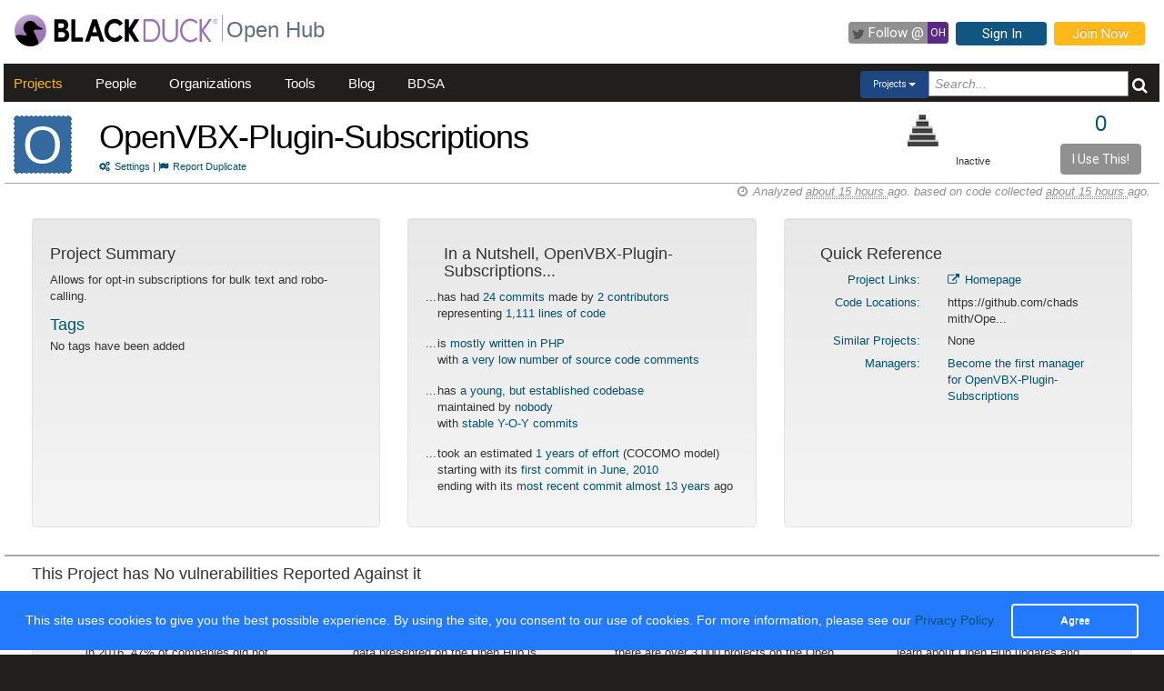

--- FILE ---
content_type: text/html; charset=utf-8
request_url: https://openhub.net/p/OpenVBX-Plugin-Subscriptions
body_size: 6469
content:
<!DOCTYPE html>
<html>
<head>
<title>The OpenVBX-Plugin-Subscriptions Open Source Project on Open Hub</title>
<meta content='width=device-width, initial-scale=1.0' name='viewport'>
<meta name='description'>
<meta name='keywords'>
<meta content='jKkWeVQ0tB1bffJYg7xXAtcIM-nrjjVxhP3ohb8UH2A' name='google-site-verification'>
<link href='/apple-touch-icon.png?v=yyQ28aBKjx' rel='apple-touch-icon' sizes='180x180'>
<link href='/favicon-32x32.png?v=yyQ28aBKjx' rel='icon' sizes='32x32' type='image/png'>
<link href='/favicon-16x16.png?v=yyQ28aBKjx' rel='icon' sizes='16x16' type='image/png'>
<link href='/site.webmanifest?v=yyQ28aBKjx' rel='manifest'>
<link color='#5a2a82' href='/safari-pinned-tab.svg?v=yyQ28aBKjx' rel='mask-icon'>
<link href='/favicon.ico?v=yyQ28aBKjx' rel='shortcut icon'>
<link href='https://fonts.googleapis.com/css?family=Roboto&amp;display=swap' rel='stylesheet'>
<meta content='#5a2a82' name='msapplication-TileColor'>
<meta content='#ffffff' name='theme-color'>


<link rel="stylesheet" media="all" href="/assets/application-cad394bdf248471ad644bfa9fa4d72d831e99091890b1c548258be3f274f52fc.css" />
<meta name="csrf-param" content="authenticity_token" />
<meta name="csrf-token" content="F5GN2XOb-1NAHZuvj2V1RZ89y2NV_FdjvQqDorwYAWZvNnZJKCSi1XO25e4BstsLa7hzbfJZoNa5q7J_zApnhw" />
</head>
<body zoom='1'>

<div class='container-fluid' id='project_container'>
<header><div class='navbar'>
<span itemscope='' itemtype='http://schema.org/CreativeWork'>
<span class='hidden' itemprop='author'>openhub.net</span>
<span class='hidden' itemprop='publisher'>Black Duck Software, Inc.</span>
<span>
<div class='logo-div'>
<a class='logo_link' href='https://www.blackduck.com'>
<img alt='Open Hub' class='logo_img' itemprop='image' src='/assets/logo/BlackDuckLogo-3564846ea46257f111bda56f6b394a809e364976976cbe8e004f8373cdee05ec.svg'>
</a>
</div>
<div class='spacing-div'></div>
<div class='separator-div'></div>
<div class='spacing-div'></div>
<div class='company-div'>
<a href='/'>
<span class='navbar_large_text'>
Open Hub
</span>
</a>
</div>
<div class='actions-div'>
<ul id='top_nav_actions'>
<li class='twitter_follow'>
<a class='btn follow_btn' href='https://twitter.com/intent/follow?original_referer=https%3A%2F%2Fopenhub.net%2Fp%2FOpenVBX-Plugin-Subscriptions&amp;region=follow_link&amp;screen_name=bdopenhub&amp;source=followbutton&amp;variant=2.0' target='_blank'>
<i class='icon-twitter'></i>
<p class='follow'>Follow&nbsp;@</p>
<p class='twitter-text'>&nbsp;OH&nbsp;</p>
</a>
</li>
<li>
<a class='btn btn-mini btn-primary btn-header' href='/sessions/new'>Sign In</a>
</li>
<li>
<a class='btn btn-mini btn-success btn-header' href='/accounts/new'>Join Now</a>
</li>
</ul>
</div>
</span>
</span>
</div>

<div id='navbar-inner'>
<div id='nav-top-bar'>
<ul class='new_main_menu select_projects'>
<li class='menu_item projects'>
<a class="" href="/explore/projects">Projects</a>
</li>
<li class='menu_item people'>
<a class="" href="/people">People</a>
</li>
<li class='menu_item organizations'>
<a class="" href="/explore/orgs">Organizations</a>
</li>
<li class='menu_item tools'>
<a class="" href="/tools">Tools</a>
</li>
<li class='menu_item blog'>
<a href='https://community.blackduck.com/s/black-duck-open-hub?tabset-c30ff=d9d77' target='_blank'>Blog</a>
</li>
<li class='menu_item bdsa'>
<a href='/vulnerabilities/bdsa' target='_blank'>BDSA</a>
</li>
<form action='/p' class='pull-right' id='quicksearch'>
<div class='dropdown'>
<div class='btn-group ux-dropdown'>
<a class='btn btn-small dropdown-toggle' data-toggle='dropdown'>
<span class='selection'>Projects</span>
<span class='caret'></span>
</a>
<ul class='dropdown-menu'>
<li>
<a val='people'>People</a>
</li>
<li>
<a class='default' val='p'>Projects</a>
</li>
<li>
<a val='orgs'>Organizations</a>
</li>
</ul>
<input autocomplete='off' class='search text global_top_search' name='query' placeholder='Search...' type='text'>
<input class='search hidden' id='search_type' name='search_type' type='hidden' value='projects'>
<button class='submit no_padding' type='submit'>
<div class='icon-search global_top_search_icon'></div>
</button>
</div>
</div>
</form>

</ul>
</div>
</div>



</header>
<div class='row' id='page-contents'>
<div class='col-xs-12 col-sm-12 col-md-12' id='projects_show_page'>
<div id='project_masthead'>
<div class='col-md-1 no_padding' id='project_icon'>
<a href='/p/OpenVBX-Plugin-Subscriptions' itemprop='url'>
<p style="background-color:#356AA0; color:#FFF; border:1px dashed #FFF;font-size:56px; line-height:64px; width:64px; height:64px;text-align:center; float:left; margin-bottom:0; margin-top:3px; margin-right:0px">O</p>
</a>
</div>
<div class='col-md-11' id='project_header'>
<div class='pull-left project_title'>
<h1 class='float_left' itemprop='name'>
<a style="color: black" itemprop="url" href="/p/OpenVBX-Plugin-Subscriptions">OpenVBX-Plugin-Subscriptions</a>
</h1>
<small class='pull-left clear_both'>
<a href="/p/OpenVBX-Plugin-Subscriptions/settings"><i class='icon-cogs'>&nbsp;</i>Settings</a>
|
<a href="/p/OpenVBX-Plugin-Subscriptions/duplicates/new"><i class='icon-flag'>&nbsp;</i>Report Duplicate</a>
</small>
</div>
<div class='pull-right no_padding' id='widgets'>
<div class='pull-left'>
<div data-analytics-id='' id='add_this'>
<p>
<div class='addthis_custom_sharing addthis'>
<script src='//s7.addthis.com/js/300/addthis_widget.js#pubid=ra-500da8c658f6dda7'></script>
</div>
</p>
</div>
</div>
<div class='pull-right' itemprop='interactionCount' itemtype='CreativeWork'>
<div id='i_use_this_container'>
<div class='use_count'>
<a href="/p/OpenVBX-Plugin-Subscriptions/users">0</a>
</div>
</div>
<div class='btn btn-mini i_use_this_btn' data-target='#LoginModal' data-toggle='modal'>I Use This!</div>
<div aria-hidden='true' aria-labelledby='LoginModalLabel' class='modal fade' id='LoginModal' role='dialog'>
<div class='modal-dialog modal-sm'>
<div class='modal-content' style='width: 398px'>
<div class='modal-header'>
<button aria-label='Close' class='close' data-dismiss='modal' type='button'>
<span aria-hidden='true'>&times;</span>
</button>
<h4 class='modal-title' id='LoginModalLabel'>Login Required</h4>
</div>
<div class='model-body'>
<form class="well form-horizontal" id="new_login" action="/sessions" accept-charset="UTF-8" method="post"><input type="hidden" name="authenticity_token" value="wIH7IQbMiDqWl-RoJAQhzCW1iOLW9nwsitEpnTfnCGQJQwblj25imvpmwl83CnIw3fjzrhkTfWA1S2ZphNcagA" autocomplete="off" /><fieldset>
<legend>Log in to Open Hub</legend>
<div class='control-group'>
<div class='input-prepend'>
<span class='add-on'>
<i class='icon-user'></i>
</span>
<input class="input-xlarge" placeholder="Login or Email" type="text" name="login[login]" id="login_login" />
</div>
</div>
<div class='control-group input-prepend'>
<span class='add-on'>
<i class='icon-key'></i>
</span>
<input class="input-xlarge" placeholder="Password" type="password" name="login[password]" id="login_password" />
</div>
<div class='control-group'>
<label class='checkbox' style='padding-left: -1px;'>
<input name="login[remember_me]" type="hidden" value="0" autocomplete="off" /><input type="checkbox" value="1" name="login[remember_me]" id="login_remember_me" />
Remember Me
</label>
</div>
<div class='actions'>
<input class='btn btn-primary' type='submit' value='Log In'>
</div>
</fieldset>
</form>
</div>
</div>
</div>
</div>
</div>
<div id='project_header_activity_indicator'>
<a class='thirtyfive_project_activity_level_inactive' href='https://community.blackduck.com/s/article/Black-Duck-Open-Hub-About-Project-Activity-Icons' target='_blank' title='Inactive'></a>
<div class='thirtyfive_project_activity_text'>Inactive</div>
</div>
</div>
</div>
</div>
<div class='clearfix'></div>
<div class='row mezzo'></div>



<div id='projects_show_page' itemscope='' itemtype='http://schema.org/ItemPage'>
<div class='col-sm-12 col-md-12'>
<div id='page_contents'><div class='separator-div'>
<div class='pull-right soft' id='analysis_timestamp'>
<i>
<i class='icon-time'></i>
Analyzed
<abbr title='Thursday, January 22, 2026 @ 20:46:11PM UTC'>
about 15 hours
</abbr>
ago.
based on code collected
<abbr title='Thursday, January 22, 2026 @ 20:45:17PM UTC'>
about 15 hours
</abbr>
ago.
</i>
</div>

</div>
<div class='clear'></div>

<div class='row row-eq-height margin_top_two project_row'>
<div class='col-md-4 project_summary_container'>
<div class='well'>
<h4 class='text-left'>Project Summary</h4>
<section id='project_summary' itemprop='description'>
<p>Allows for opt-in subscriptions for bulk text and robo-calling.</p>
</section>
<section id='project_tags' itemscope='' itemtype='http://schema.org/CreativeWork'>
<h4 class='title'>Tags</h4>
<p class='tags'>
<span></span>
No tags have been added
</p>
</section>
</div>
</div>
<div class='col-md-4 nutshell_container'>
<div class='well'>
<h4 class='nutshell_heading'>In a Nutshell, OpenVBX-Plugin-Subscriptions...</h4>
<ul class='unstyled nutshell' id='factoids'>
<li>
...
<div class='indent'>
has had
<a href="/p/OpenVBX-Plugin-Subscriptions/commits/summary">24 commits</a>
made by
<a href="/p/OpenVBX-Plugin-Subscriptions/contributors/summary">2 contributors</a>
<br>
representing
<a href="/p/OpenVBX-Plugin-Subscriptions/analyses/latest/languages_summary">1,111 lines of code</a>
</div>
</li>
<li>
...
<div class='indent'>
is
<a href="/p/OpenVBX-Plugin-Subscriptions/analyses/latest/languages_summary">mostly written in PHP</a>
<br>
with
<span class='bad'>
  <a href='/p/OpenVBX-Plugin-Subscriptions/factoids#FactoidCommentsVeryLow'>
a very low number of source code comments  </a>
</span>
</div>
</li>
<li>
...
<div class='indent'>
has
<span class='info'>
  <a href='/p/OpenVBX-Plugin-Subscriptions/factoids#FactoidAgeEstablished'>
a young, but established codebase  </a>
</span>
<br>
maintained by
<span class='bad'>
  <a href='/p/OpenVBX-Plugin-Subscriptions/factoids#FactoidTeamSizeZero'>
nobody  </a>
</span>
<br>
with
<span class='info'>
  <a href='/p/OpenVBX-Plugin-Subscriptions/factoids#FactoidActivityStable'>
stable Y-O-Y commits  </a>
</span>
</div>
</li>
<li>
...
<div class='indent'>
took an estimated
<a href="/p/OpenVBX-Plugin-Subscriptions/estimated_cost">1 years of effort</a>
(COCOMO model)
<br>
starting with its
<a href="/p/OpenVBX-Plugin-Subscriptions/commits?sort=oldest">first commit in June, 2010</a>
<br>
ending with its
<a href="/p/OpenVBX-Plugin-Subscriptions/commits">most recent commit almost 13 years</a>
ago
</div>
</li>
</ul>

</div>
</div>
<div class='col-md-4 quick_reference_container'>
<div class='well'>
<h4 class='quick_reference_heading'>Quick Reference</h4>
<div class='col-xs-12'>
<div class='clearfix'></div>
<div class='col-xs-5 text-right text-right'>
<a href="/p/OpenVBX-Plugin-Subscriptions/links">Project Links:</a>
</div>
<div class='col-xs-7' style='margin-bottom: .5em;'>
<a itemprop="url" href="https://twitter.com/chadsmith"><i class='icon-external-link'></i>
Homepage
</a><br>
</div>
<div class='clearfix'></div>
<div class='col-xs-5 text-right'>
<a href="/p/OpenVBX-Plugin-Subscriptions/enlistments">Code Locations:</a>
</div>
<div class='col-xs-7' style='margin-bottom: .5em;'>
https://github.com/chadsmith/Ope...
<br>
</div>
<div class='clearfix'></div>
<div class='col-xs-5 text-right'>
<a href="/p/OpenVBX-Plugin-Subscriptions/similar">Similar Projects:</a>
</div>
<div class='col-xs-7' style='margin-bottom: .5em;'>
<div data-project-id='OpenVBX-Plugin-Subscriptions' id='similar_projects'></div>
<div class='hidden' id='related_spinner'><img src="/assets/spinner-e611bd10da5752d2c77c75664d6ec0cc16491d9d1d85012a753624374ccfeeae.gif" /></div>
</div>
<div class='clearfix'></div>
<div class='col-xs-5 text-right'>
<a href="/p/OpenVBX-Plugin-Subscriptions/managers">Managers:</a>
</div>
<div class='col-xs-7' style='margin-bottom: .5em;'>
<a href="/p/OpenVBX-Plugin-Subscriptions/managers/new">Become the first manager for OpenVBX-Plugin-Subscriptions</a>
</div>
</div>

</div>
</div>
</div>
<div class='row mezzo'></div>

<div class='row mezzo'></div>
<div class='project_security'>
<div class='row project_row'>
<div class='col-md-12' id='did_you_know'>
<h4>This Project has No vulnerabilities Reported Against it</h4>
<div class='well'>
<h4>Did You Know...</h4>
<ul class='unstyled'>
<li>
...
<div class='indent'>
in 2016, 47% of companies did not have formal process in place to track OS code
</div>
</li>
<li>
...
<div class='indent'>
data presented on the Open Hub is available through our
         <a href='https://github.com/blackducksoftware/ohloh_api#ohloh-api-documentation' target='_blank'>API</a>
</div>
</li>
<li>
...
<div class='indent'>
there are over 3,000 projects on the Open Hub with security vulnerabilities reported against them
</div>
</li>
<li>
...
<div class='indent'>
learn about Open Hub updates and features on the <a href='http://blog.openhub.net/' target='_blank'>
         Open Hub blog</a>
</div>
</li>
</ul>
</div>

</div>
</div>

</div>
<div class='row mezzo'></div>
<div class='row project_row row-eq-height'>
<div class='col-md-4 right_border top_section' itemscope='' itemtype='http://schema.org/Language'>
<h2 class='center'>Code</h2>
<div class='col-md-12 manage_padding chart_container'>
<h4><a href="/p/OpenVBX-Plugin-Subscriptions/analyses/latest/languages_summary">Lines of Code</a></h4>
<div class='col-md-12 manage_padding chart-holder'>
<div class='chart watermark440' datasrc='https://openhub.net/p/OpenVBX-Plugin-Subscriptions/analyses/latest/lines_of_code' id='loc_chart' style='width: 100%; height: 200px;'></div>
</div>
</div>

</div>
<div class='col-md-4 right_border top_section'>
<h2 class='center'>Activity</h2>
<div class='col-md-12 manage_padding chart_container'>
<h4><a href="/p/OpenVBX-Plugin-Subscriptions/commits/summary">Commits per Month</a></h4>
<div class='col-md-12 manage_padding'>
<div class='chart watermark440' datasrc='https://openhub.net/p/OpenVBX-Plugin-Subscriptions/analyses/latest/commits_history' id='activity_chart' style='width: 100%; min-height: 210px'></div>
</div>
</div>
<div class='clearfix'></div>
</div>
<div class='col-md-4 community_container top_section'>
<h2 class='center'>Community</h2>
<div class='col-md-12 manage_padding chart_container'>
<div style='width: 100%;'><h4><a href="/p/OpenVBX-Plugin-Subscriptions/contributors/summary">Contributors per Month</a></h4>
<div class='col-md-12 manage_padding'>
<div class='chart watermark440' datasrc='https://openhub.net/p/OpenVBX-Plugin-Subscriptions/analyses/latest/committer_history' id='community_chart' style='width: 100%; height: 200px'></div>
</div>
</div>
<div class='clearfix'></div>
</div>
<div class='clearfix'></div>
</div>
</div>
<div class='row project_row row-eq-height'>
<div class='col-md-4 right_border bottom_section languages_container'>
<div class='col-md-12 manage_padding language_table_container'>
<h4><a href="/p/OpenVBX-Plugin-Subscriptions/analyses/latest/languages_summary">Languages</a></h4>
<div class='pull-left language_pie_image' style='padding-right: 0.5rem;'>
<img src="https://openhub.net/p/OpenVBX-Plugin-Subscriptions/analyses/latest/languages?height=75&amp;width=75" />
</div>
<table class='table table-striped unstyled pull-left language_table'>
<tr class='pull-left language_stat_box'>
<td class='language_legends'>
<div class='pull-left' style='width:5px;height:12px;margin-top:5px;margin-right:10px;background-color:#47A400'></div>
<a itemprop="name" href="/languages/1">HTML</a>
</td>
<td class='language_percentage_indicator'>
<span itemprop='aggregateRating' itemscope='' itemtype='http://schema.org/AggregateRating'>
<span itemprop='ratingValue'>29%</span>
</span>
</td>
</tr>
<tr class='pull-left language_stat_box'>
<td class='language_legends'>
<div class='pull-left' style='width:5px;height:12px;margin-top:5px;margin-right:10px;background-color:#356AA0'></div>
<a itemprop="name" href="/languages/2">PHP</a>
</td>
<td class='language_percentage_indicator'>
<span itemprop='aggregateRating' itemscope='' itemtype='http://schema.org/AggregateRating'>
<span itemprop='ratingValue'>27%</span>
</span>
</td>
</tr>
<tr class='pull-left language_stat_box'>
<td class='language_legends'>
<div class='pull-left' style='width:5px;height:12px;margin-top:5px;margin-right:10px;background-color:#FF1A00'></div>
<a itemprop="name" href="/languages/4">CSS</a>
</td>
<td class='language_percentage_indicator'>
<span itemprop='aggregateRating' itemscope='' itemtype='http://schema.org/AggregateRating'>
<span itemprop='ratingValue'>30%</span>
</span>
</td>
</tr>
<tr class='pull-left language_stat_box'>
<td class='language_legends'>
<div class='pull-left' style='width:5px;height:12px;margin-top:5px;margin-right:10px;background-color:#000000'></div>
2 Other
</td>
<td class='language_percentage_indicator'>
<span itemprop='aggregateRating' itemscope='' itemtype='http://schema.org/AggregateRating'>
<span itemprop='ratingValue'>14%</span>
</span>
</td>
</tr>
</table>
</div>

</div>
<div class='col-md-4 right_border bottom_section'>
<div class='col-xs-12 resize_well'>
<div class='well activity_well'>
<table class='unstyled' id='activity_table' width='auto'>
<tbody>
<tr>
<td class='col-xs-5 no_padding_left' valign='top'>
<h4 class='section_header thirty_day'>30 Day Summary</h4>
<small class='summary_timespan thirty_day'>
Dec 23 2025
&mdash;
Jan 22 2026
</small>
<div class='clearfix'></div>
<ul class='unstyled' id='thirty_day_summary'>
<li>
<big>0</big>
<a href="/p/OpenVBX-Plugin-Subscriptions/commits?time_span=30+days">Commits</a>
</li>
<li>
<big>0</big>
<a href="/p/OpenVBX-Plugin-Subscriptions/contributors?sort=latest_commit&amp;time_span=30+days">Contributors</a>
</li>
</ul>

</td>
<td class='col-xs-5 col-xs-offset-1 no_padding_right' valign='top'>
<h4 class='section_header twelve_month'>12 Month Summary</h4>
<small class='summary_timespan'>
Jan 22 2025
&mdash;
Jan 22 2026
</small>
<div class='clearfix'></div>
<ul class='unstyled nutshell'>
<li>
<big>0</big>
<a href="/p/OpenVBX-Plugin-Subscriptions/commits?time_span=12+months">Commits</a>
<div class='small' style='padding-left: 22px;'>

</div>
</li>
<li>
<big>0</big>
<a href="/p/OpenVBX-Plugin-Subscriptions/contributors?sort=latest_commit&amp;time_span=12+months">Contributors</a>
<div class='small' style='padding-left: 22px;'>

</div>
</li>
</ul>

</td>
</tr>
</tbody>
</table>
</div>
</div>
</div>
<div class='col-md-4 community_container bottom_section'>
<div class='col-xs-12 resize_well'>
<div class='well community_well'>
<div class='row'>
<div class='col-xs-12'>
<h4><a href="/p/OpenVBX-Plugin-Subscriptions/contributors?sort=latest_commit">Most Recent Contributors</a></h4>
<table id='recent_committers_table'>
<tr height='40px;'>
<td width='1%'><img style="width: 24px; height: 24px;" class="avatar" src="/assets/anon/anon32-1015ee8230bade5ea7adbb09e13b60d56463d81e5f59c9718f62033053010837.gif" /></td>
<td class='recent_committers' title='Chad Smith' width='49%'>
<a href="/p/532596/contributors/2287484549761586">Chad Smith</a>
</td>
<td width='1%'><img style="width: 24px; height: 24px;" class="avatar" src="/assets/anon/anon32-1015ee8230bade5ea7adbb09e13b60d56463d81e5f59c9718f62033053010837.gif" /></td>
<td class='recent_committers' title='unknown' width='49%'>
<a href="/p/532596/contributors/2287484551909958">unknown</a>
</td>
</tr>
</table>

</div>
</div>
<div class='row proj_community_ratings' id='proj_rating'>
<div class='clear'></div>
<div class='col-xs-12 no_padding' id='community_rating'>
<div class='col-xs-6'>
<h4 class='community_rating_header'><a href="/p/OpenVBX-Plugin-Subscriptions/reviews/summary">Ratings</a></h4>
<span style='padding-left: 8px; display: block;'>Be the first to rate this project</span>
</div>
<div class='col-xs-6 add_rating_container'>
<div class='col-xs-12 no_padding'>
Click to add your rating
</div>
<div class='clear'>
<div class='jrating pull-left needs_login' data-show='projects/show/community_rating' id='OpenVBX-Plugin-Subscriptions' score='0' star_style='big' style='margin-left: 9px; margin-bottom: 5px;'></div>
<span class='pull-left' id='rating_spinner'>
&nbsp;&nbsp;
<img src="/assets/spinner-e611bd10da5752d2c77c75664d6ec0cc16491d9d1d85012a753624374ccfeeae.gif" />
</span>
</div>
<span style='margin-left: 5px;'>
<a href="/p/OpenVBX-Plugin-Subscriptions/reviews/new">Review this Project!</a>
</span>
</div>
</div>

</div>
</div>
</div>
<div class='row manage_padding'>
<div class='col-md-12'>&nbsp;</div>
</div>
<div class='row manage_padding'>
<div class='col-md-6' id='stackoverflow_recent_questions'></div>
<div class='col-md-6' id='stackoverflow_popular_questions'></div>
</div>
</div>
</div>

</div>
</div>
<div class='clearfix'></div>
<div class='clearfix'></div>
<div class='row fluid mezzo'>
<div class='footer-navigation fluid col-xs-12'>
<div class='row'>
<div class='col-md-12'>
<div class='mezzo margin_bottom_5'></div>
</div>
<div class='clearfix'></div>
<div class='col-xs-10 col-xs-offset-1'>
<div class='actions margin_top_20 margin_bottom_40 col-md-3 col-xs-3 no_padding'>
<ul class='nav nav-stacked nav-pills'>
<h4 class='selected linked'>
<a href='/p/OpenVBX-Plugin-Subscriptions'>
<i class='icon project_summary'></i>
Project Summary
</a>
</h4>
<li class='footer-nav'>
<a href='/p/OpenVBX-Plugin-Subscriptions/rss_articles'>News</a>
</li>
<li class='footer-nav'>
<a href='/p/OpenVBX-Plugin-Subscriptions/settings'>Settings</a>
</li>
<li class='footer-nav'>
<a href='/p/OpenVBX-Plugin-Subscriptions/widgets'>Sharing Widgets</a>
</li>
<li class='footer-nav'>
<a href='/p/OpenVBX-Plugin-Subscriptions/similar'>Related Projects</a>
</li>
</ul>
</div>
<div class='actions margin_top_20 margin_bottom_40 col-md-3 col-xs-3 no_padding'>
<ul class='nav nav-stacked nav-pills'>
<h4>
<i class='icon code_data'></i>
Code Data
</h4>
<li class='footer-nav'>
<a href='/p/OpenVBX-Plugin-Subscriptions/analyses/latest/languages_summary'>Languages</a>
</li>
<li class='footer-nav'>
<a href='/p/OpenVBX-Plugin-Subscriptions/estimated_cost'>Cost Estimates</a>
</li>
<li class='footer-nav'>
<a href='/p/OpenVBX-Plugin-Subscriptions/security'>Security</a>
</li>
</ul>
</div>
<div class='actions margin_top_20 margin_bottom_40 col-md-3 col-xs-3 no_padding'>
<ul class='nav nav-stacked nav-pills'>
<h4>
<i class='icon scm_data'></i>
SCM Data
</h4>
<li class='footer-nav'>
<a href='/p/OpenVBX-Plugin-Subscriptions/commits/summary'>Commits</a>
</li>
<li class='footer-nav'>
<a href='/p/OpenVBX-Plugin-Subscriptions/contributors/summary'>Contributors</a>
</li>
</ul>
</div>
<div class='actions margin_top_20 margin_bottom_40 col-md-3 col-xs-3 no_padding'>
<ul class='nav nav-stacked nav-pills'>
<h4>
<i class='icon user_data'></i>
Community Data
</h4>
<li class='footer-nav'>
<a href='/p/OpenVBX-Plugin-Subscriptions/users'>Users</a>
</li>
<li class='footer-nav'>
<a href='/p/OpenVBX-Plugin-Subscriptions/reviews/summary'>Ratings &amp; Reviews</a>
</li>
<li class='footer-nav'>
<a href='/p/OpenVBX-Plugin-Subscriptions/map'>User &amp; Contributor Locations</a>
</li>
</ul>
</div>
<div aria-hidden='true' class='modal pmd-modal fade' id='sbom-details' style='display: none;' tabindex='-1'>
<div class='modal-dialog modal-md'>
<div class='modal-content'></div>
</div>
</div>

</div>
</div>
</div>
</div>
</div>

</div>
</div>

<div class='clear'></div>
<footer class='fluid_footer'><div class='col-md-12 text-center'>
<div class='footer_content' style='margin-left: 27%'>
<div class='footer-left'>
<a class='logo_link' href='/'>
<img alt='Open Hub' class='logo_img' itemprop='image' src='/assets/logo/BlackDuckLogo-3564846ea46257f111bda56f6b394a809e364976976cbe8e004f8373cdee05ec.svg'>
</a>
</div>
<div class='footer-mid'>
ABOUT BLACK DUCK
<p></p>
<p>
<a href='https://www.blackduck.com/solutions/application-security-testing.html'>Application Security Testing</a>
</p>
<p>
<a href='https://www.blackduck.com/services.html'>Application Security Services</a>
</p>
<p>
<a href='https://www.blackduck.com/services/security-program/strategy-planning.html'>AppSec Program Development</a>
</p>
<p>
<a href='https://www.blackduck.com/training.html' target='_blank'>Training</a>
</p>
</div>
<div class='footer-right'>
ABOUT OPEN HUB
<p></p>
<p>
<a href='https://community.blackduck.com/s/black-duck-open-hub'>Forums</a>
</p>
<p>
<a href='https://community.blackduck.com/s/article/Black-Duck-Open-Hub-Terms-of-Use'>Terms</a>
</p>
<p>
<a href='https://community.blackduck.com/s/article/Black-Duck-Open-Hub-Open-Hub-Privacy-Policy'>Privacy</a>
</p>
<p>
<a href='https://github.com/blackducksoftware/ohloh-ui' target='_blank'>Open Hub UI Source Code</a>
</p>
<p>
<a href="/cdn-cgi/l/email-protection#[base64]">Contact Us</a>
</p>
</div>
<div class='footer-bottom'>
<sup>&copy;</sup>
2026
<span itemscope='' itemtype='http://schema.org/CreativeWork'>
<span itemprop='publisher'>
<a href='http://www.blackduck.com' target='_blank'>Black Duck Software, Inc.</a>
All Rights Reserved.
</span>
</span>
</div>
</div>
</div>
</footer>
<div class='navbar navbar-fixed-bottom' id='cookies-bar'>
<div class='container-fluid'>
<div class='cc_message float_left'>
This site uses cookies to give you the best possible experience.
By using the site, you consent to our use of cookies.
For more information, please see our
<a target="_blank" class="cc_message" href="https://community.blackduck.com/s/article/Black-Duck-Open-Hub-Open-Hub-Privacy-Policy">Privacy Policy</a>
</div>
<div class='right-part float_right'>
<a class="btn btn-default cc_accept" href="javascript: void();">Agree</a>
</div>
</div>
</div>

</div>

<script data-cfasync="false" src="/cdn-cgi/scripts/5c5dd728/cloudflare-static/email-decode.min.js"></script><script async='' defer='' src='https://www.google.com/recaptcha/api.js'></script>
<script src="/assets/application-3d2a8dafcc4a458efcc69371458116e0eb8cf6578d9573dc00cfaf0bd7b8f2ef.js" cache="cached_js_files" async="async"></script>

</body>
</html>
